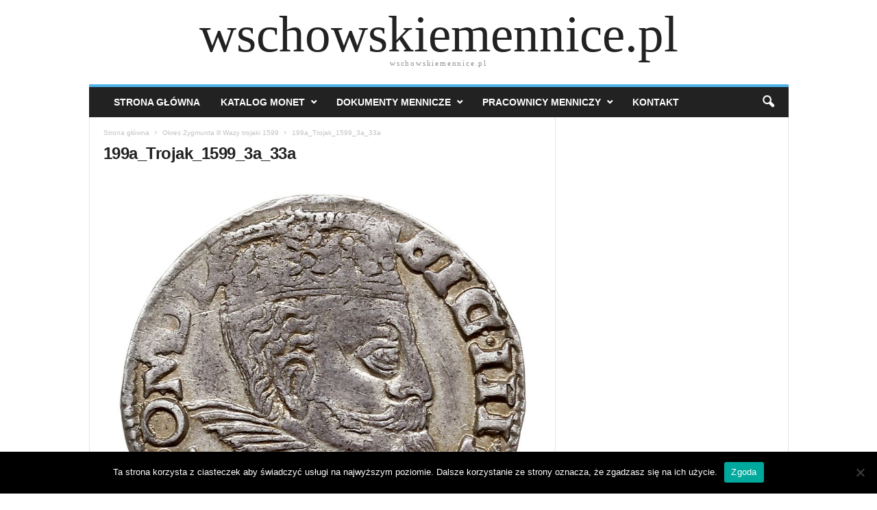

--- FILE ---
content_type: text/html; charset=UTF-8
request_url: https://wschowskiemennice.pl/okres-zygmunta-lll-wazy-trojaki-1599/attachment/199a_trojak_1599_3a_33a/
body_size: 9360
content:
<!doctype html>
<html dir="ltr" lang="pl-PL" prefix="og: https://ogp.me/ns#">
<head>
    <meta charset="UTF-8" />
	<meta name="viewport" content="width=device-width, initial-scale=1" />
    <link rel="pingback" href="https://wschowskiemennice.pl/xmlrpc.php" />
	<title>199a_Trojak_1599_3a_33a | wschowskiemennice.pl</title>

		<!-- All in One SEO 4.9.3 - aioseo.com -->
	<meta name="robots" content="max-image-preview:large" />
	<meta name="author" content="admin"/>
	<link rel="canonical" href="https://wschowskiemennice.pl/okres-zygmunta-lll-wazy-trojaki-1599/attachment/199a_trojak_1599_3a_33a/" />
	<meta name="generator" content="All in One SEO (AIOSEO) 4.9.3" />
		<meta property="og:locale" content="pl_PL" />
		<meta property="og:site_name" content="wschowskiemennice.pl | wschowskiemennice.pl" />
		<meta property="og:type" content="article" />
		<meta property="og:title" content="199a_Trojak_1599_3a_33a | wschowskiemennice.pl" />
		<meta property="og:url" content="https://wschowskiemennice.pl/okres-zygmunta-lll-wazy-trojaki-1599/attachment/199a_trojak_1599_3a_33a/" />
		<meta property="article:published_time" content="2017-04-15T17:46:02+00:00" />
		<meta property="article:modified_time" content="2017-04-15T17:46:02+00:00" />
		<meta name="twitter:card" content="summary" />
		<meta name="twitter:title" content="199a_Trojak_1599_3a_33a | wschowskiemennice.pl" />
		<script type="application/ld+json" class="aioseo-schema">
			{"@context":"https:\/\/schema.org","@graph":[{"@type":"BreadcrumbList","@id":"https:\/\/wschowskiemennice.pl\/okres-zygmunta-lll-wazy-trojaki-1599\/attachment\/199a_trojak_1599_3a_33a\/#breadcrumblist","itemListElement":[{"@type":"ListItem","@id":"https:\/\/wschowskiemennice.pl#listItem","position":1,"name":"Home","item":"https:\/\/wschowskiemennice.pl","nextItem":{"@type":"ListItem","@id":"https:\/\/wschowskiemennice.pl\/okres-zygmunta-lll-wazy-trojaki-1599\/attachment\/199a_trojak_1599_3a_33a\/#listItem","name":"199a_Trojak_1599_3a_33a"}},{"@type":"ListItem","@id":"https:\/\/wschowskiemennice.pl\/okres-zygmunta-lll-wazy-trojaki-1599\/attachment\/199a_trojak_1599_3a_33a\/#listItem","position":2,"name":"199a_Trojak_1599_3a_33a","previousItem":{"@type":"ListItem","@id":"https:\/\/wschowskiemennice.pl#listItem","name":"Home"}}]},{"@type":"ItemPage","@id":"https:\/\/wschowskiemennice.pl\/okres-zygmunta-lll-wazy-trojaki-1599\/attachment\/199a_trojak_1599_3a_33a\/#itempage","url":"https:\/\/wschowskiemennice.pl\/okres-zygmunta-lll-wazy-trojaki-1599\/attachment\/199a_trojak_1599_3a_33a\/","name":"199a_Trojak_1599_3a_33a | wschowskiemennice.pl","inLanguage":"pl-PL","isPartOf":{"@id":"https:\/\/wschowskiemennice.pl\/#website"},"breadcrumb":{"@id":"https:\/\/wschowskiemennice.pl\/okres-zygmunta-lll-wazy-trojaki-1599\/attachment\/199a_trojak_1599_3a_33a\/#breadcrumblist"},"author":{"@id":"https:\/\/wschowskiemennice.pl\/author\/admin\/#author"},"creator":{"@id":"https:\/\/wschowskiemennice.pl\/author\/admin\/#author"},"datePublished":"2017-04-15T17:46:02+00:00","dateModified":"2017-04-15T17:46:02+00:00"},{"@type":"Organization","@id":"https:\/\/wschowskiemennice.pl\/#organization","name":"wschowskiemennice.pl","description":"wschowskiemennice.pl","url":"https:\/\/wschowskiemennice.pl\/"},{"@type":"Person","@id":"https:\/\/wschowskiemennice.pl\/author\/admin\/#author","url":"https:\/\/wschowskiemennice.pl\/author\/admin\/","name":"admin","image":{"@type":"ImageObject","@id":"https:\/\/wschowskiemennice.pl\/okres-zygmunta-lll-wazy-trojaki-1599\/attachment\/199a_trojak_1599_3a_33a\/#authorImage","url":"https:\/\/secure.gravatar.com\/avatar\/9019207732473446e7c88662e7b4b1cb36f262a6360175698ce59317de120849?s=96&d=mm&r=g","width":96,"height":96,"caption":"admin"}},{"@type":"WebSite","@id":"https:\/\/wschowskiemennice.pl\/#website","url":"https:\/\/wschowskiemennice.pl\/","name":"wschowskiemennice.pl","description":"wschowskiemennice.pl","inLanguage":"pl-PL","publisher":{"@id":"https:\/\/wschowskiemennice.pl\/#organization"}}]}
		</script>
		<!-- All in One SEO -->

<link rel="alternate" type="application/rss+xml" title="wschowskiemennice.pl &raquo; Kanał z wpisami" href="https://wschowskiemennice.pl/feed/" />
<link rel="alternate" title="oEmbed (JSON)" type="application/json+oembed" href="https://wschowskiemennice.pl/wp-json/oembed/1.0/embed?url=https%3A%2F%2Fwschowskiemennice.pl%2Fokres-zygmunta-lll-wazy-trojaki-1599%2Fattachment%2F199a_trojak_1599_3a_33a%2F" />
<link rel="alternate" title="oEmbed (XML)" type="text/xml+oembed" href="https://wschowskiemennice.pl/wp-json/oembed/1.0/embed?url=https%3A%2F%2Fwschowskiemennice.pl%2Fokres-zygmunta-lll-wazy-trojaki-1599%2Fattachment%2F199a_trojak_1599_3a_33a%2F&#038;format=xml" />
<style id='wp-img-auto-sizes-contain-inline-css' type='text/css'>
img:is([sizes=auto i],[sizes^="auto," i]){contain-intrinsic-size:3000px 1500px}
/*# sourceURL=wp-img-auto-sizes-contain-inline-css */
</style>
<style id='wp-emoji-styles-inline-css' type='text/css'>

	img.wp-smiley, img.emoji {
		display: inline !important;
		border: none !important;
		box-shadow: none !important;
		height: 1em !important;
		width: 1em !important;
		margin: 0 0.07em !important;
		vertical-align: -0.1em !important;
		background: none !important;
		padding: 0 !important;
	}
/*# sourceURL=wp-emoji-styles-inline-css */
</style>
<style id='classic-theme-styles-inline-css' type='text/css'>
/*! This file is auto-generated */
.wp-block-button__link{color:#fff;background-color:#32373c;border-radius:9999px;box-shadow:none;text-decoration:none;padding:calc(.667em + 2px) calc(1.333em + 2px);font-size:1.125em}.wp-block-file__button{background:#32373c;color:#fff;text-decoration:none}
/*# sourceURL=/wp-includes/css/classic-themes.min.css */
</style>
<link rel='stylesheet' id='contact-form-7-css' href='https://wschowskiemennice.pl/wp-content/plugins/contact-form-7/includes/css/styles.css?ver=6.1.4' type='text/css' media='all' />
<link rel='stylesheet' id='cookie-notice-front-css' href='https://wschowskiemennice.pl/wp-content/plugins/cookie-notice/css/front.min.css?ver=2.5.11' type='text/css' media='all' />
<link rel='stylesheet' id='td-theme-css' href='https://wschowskiemennice.pl/wp-content/themes/Newsmag/style.css?ver=5.4.3.4' type='text/css' media='all' />
<script type="text/javascript" id="cookie-notice-front-js-before">
/* <![CDATA[ */
var cnArgs = {"ajaxUrl":"https:\/\/wschowskiemennice.pl\/wp-admin\/admin-ajax.php","nonce":"8981703ee6","hideEffect":"slide","position":"bottom","onScroll":false,"onScrollOffset":100,"onClick":false,"cookieName":"cookie_notice_accepted","cookieTime":86400,"cookieTimeRejected":2592000,"globalCookie":false,"redirection":false,"cache":false,"revokeCookies":false,"revokeCookiesOpt":"automatic"};

//# sourceURL=cookie-notice-front-js-before
/* ]]> */
</script>
<script type="text/javascript" src="https://wschowskiemennice.pl/wp-content/plugins/cookie-notice/js/front.min.js?ver=2.5.11" id="cookie-notice-front-js"></script>
<script type="text/javascript" src="https://wschowskiemennice.pl/wp-content/plugins/wp-letsencrypt-ssl-pro/admin/js/jsredirect.js?ver=7.8.5.0" id="wpen-jsredirect-js"></script>
<script type="text/javascript" src="https://wschowskiemennice.pl/wp-includes/js/jquery/jquery.min.js?ver=3.7.1" id="jquery-core-js"></script>
<script type="text/javascript" src="https://wschowskiemennice.pl/wp-includes/js/jquery/jquery-migrate.min.js?ver=3.4.1" id="jquery-migrate-js"></script>
<link rel="https://api.w.org/" href="https://wschowskiemennice.pl/wp-json/" /><link rel="alternate" title="JSON" type="application/json" href="https://wschowskiemennice.pl/wp-json/wp/v2/media/1147" /><link rel="EditURI" type="application/rsd+xml" title="RSD" href="https://wschowskiemennice.pl/xmlrpc.php?rsd" />

<link rel='shortlink' href='https://wschowskiemennice.pl/?p=1147' />
<meta name="generator" content="Powered by WPBakery Page Builder - drag and drop page builder for WordPress."/>
<link rel="icon" href="https://wschowskiemennice.pl/wp-content/uploads/2017/02/cropped-logo-wm-1-32x32.png" sizes="32x32" />
<link rel="icon" href="https://wschowskiemennice.pl/wp-content/uploads/2017/02/cropped-logo-wm-1-192x192.png" sizes="192x192" />
<link rel="apple-touch-icon" href="https://wschowskiemennice.pl/wp-content/uploads/2017/02/cropped-logo-wm-1-180x180.png" />
<meta name="msapplication-TileImage" content="https://wschowskiemennice.pl/wp-content/uploads/2017/02/cropped-logo-wm-1-270x270.png" />
<noscript><style> .wpb_animate_when_almost_visible { opacity: 1; }</style></noscript><style id='global-styles-inline-css' type='text/css'>
:root{--wp--preset--aspect-ratio--square: 1;--wp--preset--aspect-ratio--4-3: 4/3;--wp--preset--aspect-ratio--3-4: 3/4;--wp--preset--aspect-ratio--3-2: 3/2;--wp--preset--aspect-ratio--2-3: 2/3;--wp--preset--aspect-ratio--16-9: 16/9;--wp--preset--aspect-ratio--9-16: 9/16;--wp--preset--color--black: #000000;--wp--preset--color--cyan-bluish-gray: #abb8c3;--wp--preset--color--white: #ffffff;--wp--preset--color--pale-pink: #f78da7;--wp--preset--color--vivid-red: #cf2e2e;--wp--preset--color--luminous-vivid-orange: #ff6900;--wp--preset--color--luminous-vivid-amber: #fcb900;--wp--preset--color--light-green-cyan: #7bdcb5;--wp--preset--color--vivid-green-cyan: #00d084;--wp--preset--color--pale-cyan-blue: #8ed1fc;--wp--preset--color--vivid-cyan-blue: #0693e3;--wp--preset--color--vivid-purple: #9b51e0;--wp--preset--gradient--vivid-cyan-blue-to-vivid-purple: linear-gradient(135deg,rgb(6,147,227) 0%,rgb(155,81,224) 100%);--wp--preset--gradient--light-green-cyan-to-vivid-green-cyan: linear-gradient(135deg,rgb(122,220,180) 0%,rgb(0,208,130) 100%);--wp--preset--gradient--luminous-vivid-amber-to-luminous-vivid-orange: linear-gradient(135deg,rgb(252,185,0) 0%,rgb(255,105,0) 100%);--wp--preset--gradient--luminous-vivid-orange-to-vivid-red: linear-gradient(135deg,rgb(255,105,0) 0%,rgb(207,46,46) 100%);--wp--preset--gradient--very-light-gray-to-cyan-bluish-gray: linear-gradient(135deg,rgb(238,238,238) 0%,rgb(169,184,195) 100%);--wp--preset--gradient--cool-to-warm-spectrum: linear-gradient(135deg,rgb(74,234,220) 0%,rgb(151,120,209) 20%,rgb(207,42,186) 40%,rgb(238,44,130) 60%,rgb(251,105,98) 80%,rgb(254,248,76) 100%);--wp--preset--gradient--blush-light-purple: linear-gradient(135deg,rgb(255,206,236) 0%,rgb(152,150,240) 100%);--wp--preset--gradient--blush-bordeaux: linear-gradient(135deg,rgb(254,205,165) 0%,rgb(254,45,45) 50%,rgb(107,0,62) 100%);--wp--preset--gradient--luminous-dusk: linear-gradient(135deg,rgb(255,203,112) 0%,rgb(199,81,192) 50%,rgb(65,88,208) 100%);--wp--preset--gradient--pale-ocean: linear-gradient(135deg,rgb(255,245,203) 0%,rgb(182,227,212) 50%,rgb(51,167,181) 100%);--wp--preset--gradient--electric-grass: linear-gradient(135deg,rgb(202,248,128) 0%,rgb(113,206,126) 100%);--wp--preset--gradient--midnight: linear-gradient(135deg,rgb(2,3,129) 0%,rgb(40,116,252) 100%);--wp--preset--font-size--small: 13px;--wp--preset--font-size--medium: 20px;--wp--preset--font-size--large: 36px;--wp--preset--font-size--x-large: 42px;--wp--preset--spacing--20: 0.44rem;--wp--preset--spacing--30: 0.67rem;--wp--preset--spacing--40: 1rem;--wp--preset--spacing--50: 1.5rem;--wp--preset--spacing--60: 2.25rem;--wp--preset--spacing--70: 3.38rem;--wp--preset--spacing--80: 5.06rem;--wp--preset--shadow--natural: 6px 6px 9px rgba(0, 0, 0, 0.2);--wp--preset--shadow--deep: 12px 12px 50px rgba(0, 0, 0, 0.4);--wp--preset--shadow--sharp: 6px 6px 0px rgba(0, 0, 0, 0.2);--wp--preset--shadow--outlined: 6px 6px 0px -3px rgb(255, 255, 255), 6px 6px rgb(0, 0, 0);--wp--preset--shadow--crisp: 6px 6px 0px rgb(0, 0, 0);}:where(.is-layout-flex){gap: 0.5em;}:where(.is-layout-grid){gap: 0.5em;}body .is-layout-flex{display: flex;}.is-layout-flex{flex-wrap: wrap;align-items: center;}.is-layout-flex > :is(*, div){margin: 0;}body .is-layout-grid{display: grid;}.is-layout-grid > :is(*, div){margin: 0;}:where(.wp-block-columns.is-layout-flex){gap: 2em;}:where(.wp-block-columns.is-layout-grid){gap: 2em;}:where(.wp-block-post-template.is-layout-flex){gap: 1.25em;}:where(.wp-block-post-template.is-layout-grid){gap: 1.25em;}.has-black-color{color: var(--wp--preset--color--black) !important;}.has-cyan-bluish-gray-color{color: var(--wp--preset--color--cyan-bluish-gray) !important;}.has-white-color{color: var(--wp--preset--color--white) !important;}.has-pale-pink-color{color: var(--wp--preset--color--pale-pink) !important;}.has-vivid-red-color{color: var(--wp--preset--color--vivid-red) !important;}.has-luminous-vivid-orange-color{color: var(--wp--preset--color--luminous-vivid-orange) !important;}.has-luminous-vivid-amber-color{color: var(--wp--preset--color--luminous-vivid-amber) !important;}.has-light-green-cyan-color{color: var(--wp--preset--color--light-green-cyan) !important;}.has-vivid-green-cyan-color{color: var(--wp--preset--color--vivid-green-cyan) !important;}.has-pale-cyan-blue-color{color: var(--wp--preset--color--pale-cyan-blue) !important;}.has-vivid-cyan-blue-color{color: var(--wp--preset--color--vivid-cyan-blue) !important;}.has-vivid-purple-color{color: var(--wp--preset--color--vivid-purple) !important;}.has-black-background-color{background-color: var(--wp--preset--color--black) !important;}.has-cyan-bluish-gray-background-color{background-color: var(--wp--preset--color--cyan-bluish-gray) !important;}.has-white-background-color{background-color: var(--wp--preset--color--white) !important;}.has-pale-pink-background-color{background-color: var(--wp--preset--color--pale-pink) !important;}.has-vivid-red-background-color{background-color: var(--wp--preset--color--vivid-red) !important;}.has-luminous-vivid-orange-background-color{background-color: var(--wp--preset--color--luminous-vivid-orange) !important;}.has-luminous-vivid-amber-background-color{background-color: var(--wp--preset--color--luminous-vivid-amber) !important;}.has-light-green-cyan-background-color{background-color: var(--wp--preset--color--light-green-cyan) !important;}.has-vivid-green-cyan-background-color{background-color: var(--wp--preset--color--vivid-green-cyan) !important;}.has-pale-cyan-blue-background-color{background-color: var(--wp--preset--color--pale-cyan-blue) !important;}.has-vivid-cyan-blue-background-color{background-color: var(--wp--preset--color--vivid-cyan-blue) !important;}.has-vivid-purple-background-color{background-color: var(--wp--preset--color--vivid-purple) !important;}.has-black-border-color{border-color: var(--wp--preset--color--black) !important;}.has-cyan-bluish-gray-border-color{border-color: var(--wp--preset--color--cyan-bluish-gray) !important;}.has-white-border-color{border-color: var(--wp--preset--color--white) !important;}.has-pale-pink-border-color{border-color: var(--wp--preset--color--pale-pink) !important;}.has-vivid-red-border-color{border-color: var(--wp--preset--color--vivid-red) !important;}.has-luminous-vivid-orange-border-color{border-color: var(--wp--preset--color--luminous-vivid-orange) !important;}.has-luminous-vivid-amber-border-color{border-color: var(--wp--preset--color--luminous-vivid-amber) !important;}.has-light-green-cyan-border-color{border-color: var(--wp--preset--color--light-green-cyan) !important;}.has-vivid-green-cyan-border-color{border-color: var(--wp--preset--color--vivid-green-cyan) !important;}.has-pale-cyan-blue-border-color{border-color: var(--wp--preset--color--pale-cyan-blue) !important;}.has-vivid-cyan-blue-border-color{border-color: var(--wp--preset--color--vivid-cyan-blue) !important;}.has-vivid-purple-border-color{border-color: var(--wp--preset--color--vivid-purple) !important;}.has-vivid-cyan-blue-to-vivid-purple-gradient-background{background: var(--wp--preset--gradient--vivid-cyan-blue-to-vivid-purple) !important;}.has-light-green-cyan-to-vivid-green-cyan-gradient-background{background: var(--wp--preset--gradient--light-green-cyan-to-vivid-green-cyan) !important;}.has-luminous-vivid-amber-to-luminous-vivid-orange-gradient-background{background: var(--wp--preset--gradient--luminous-vivid-amber-to-luminous-vivid-orange) !important;}.has-luminous-vivid-orange-to-vivid-red-gradient-background{background: var(--wp--preset--gradient--luminous-vivid-orange-to-vivid-red) !important;}.has-very-light-gray-to-cyan-bluish-gray-gradient-background{background: var(--wp--preset--gradient--very-light-gray-to-cyan-bluish-gray) !important;}.has-cool-to-warm-spectrum-gradient-background{background: var(--wp--preset--gradient--cool-to-warm-spectrum) !important;}.has-blush-light-purple-gradient-background{background: var(--wp--preset--gradient--blush-light-purple) !important;}.has-blush-bordeaux-gradient-background{background: var(--wp--preset--gradient--blush-bordeaux) !important;}.has-luminous-dusk-gradient-background{background: var(--wp--preset--gradient--luminous-dusk) !important;}.has-pale-ocean-gradient-background{background: var(--wp--preset--gradient--pale-ocean) !important;}.has-electric-grass-gradient-background{background: var(--wp--preset--gradient--electric-grass) !important;}.has-midnight-gradient-background{background: var(--wp--preset--gradient--midnight) !important;}.has-small-font-size{font-size: var(--wp--preset--font-size--small) !important;}.has-medium-font-size{font-size: var(--wp--preset--font-size--medium) !important;}.has-large-font-size{font-size: var(--wp--preset--font-size--large) !important;}.has-x-large-font-size{font-size: var(--wp--preset--font-size--x-large) !important;}
/*# sourceURL=global-styles-inline-css */
</style>
</head>

<body class="attachment wp-singular attachment-template-default single single-attachment postid-1147 attachmentid-1147 attachment-jpeg wp-theme-Newsmag tagdiv-small-theme cookies-not-set wpb-js-composer js-comp-ver-6.10.0 vc_responsive">

<!-- Mobile Search -->
<div class="td-search-background"></div>
<div class="td-search-wrap-mob">
    <div class="td-drop-down-search" aria-labelledby="td-header-search-button">
        <form method="get" class="td-search-form" action="https://wschowskiemennice.pl/">
            <div class="td-search-close">
                <a href="#"><i class="td-icon-close-mobile"></i></a>
            </div>
            <div role="search" class="td-search-input">
                <span>Wyszukiwanie</span>
                <label for="td-header-search-mob">
                    <input id="td-header-search-mob" type="text" value="" name="s" autocomplete="off" />
                </label>
            </div>
        </form>
        <div id="td-aj-search-mob"></div>
    </div>
</div>

<!-- Mobile Menu -->
<div class="td-menu-background"></div>
<div id="td-mobile-nav">
    <div class="td-mobile-container">
        <div class="td-menu-socials-wrap">
            <div class="td-mobile-close">
                <a href="#"><i class="td-icon-close-mobile"></i></a>
            </div>
        </div>
        <div class="td-mobile-content">
            <div class="menu-menu-1-container"><ul id="menu-menu-1" class="td-mobile-main-menu"><li id="menu-item-34" class="menu-item menu-item-type-post_type menu-item-object-page menu-item-home menu-item-34"><a href="https://wschowskiemennice.pl/">Strona Główna<i class="td-icon-menu-right td-element-after"></i></a></li>
<li id="menu-item-452" class="menu-item menu-item-type-custom menu-item-object-custom menu-item-has-children menu-item-452"><a href="#">Katalog monet<i class="td-icon-menu-right td-element-after"></i></a>
<ul class="sub-menu">
	<li id="menu-item-108" class="menu-item menu-item-type-post_type menu-item-object-page menu-item-108"><a href="https://wschowskiemennice.pl/okres-przedjagiellonski-do-1404-roku/">[ l ] Okres przedjagielloński – do 1404 roku<i class="td-icon-menu-right td-element-after"></i></a></li>
	<li id="menu-item-617" class="menu-item menu-item-type-custom menu-item-object-custom menu-item-has-children menu-item-617"><a href="#">[ ll ] Okres jagielloński od 1404 do 1561 roku<i class="td-icon-menu-right td-element-after"></i></a>
	<ul class="sub-menu">
		<li id="menu-item-364" class="menu-item menu-item-type-post_type menu-item-object-page menu-item-364"><a href="https://wschowskiemennice.pl/wladyslaw-ii-jagiello/">[ A ] Władysław II Jagiełło<i class="td-icon-menu-right td-element-after"></i></a></li>
		<li id="menu-item-373" class="menu-item menu-item-type-post_type menu-item-object-page menu-item-373"><a href="https://wschowskiemennice.pl/wladyslaw-iii-warnenczyk/">[ B ] Władysław III Warneńczyk<i class="td-icon-menu-right td-element-after"></i></a></li>
		<li id="menu-item-372" class="menu-item menu-item-type-post_type menu-item-object-page menu-item-372"><a href="https://wschowskiemennice.pl/kazimierz-iv-jagiellonczyk/">[ C ] Kazimierz IV Jagiellonczyk<i class="td-icon-menu-right td-element-after"></i></a></li>
		<li id="menu-item-371" class="menu-item menu-item-type-post_type menu-item-object-page menu-item-371"><a href="https://wschowskiemennice.pl/jan-i-olbracht/">[ D ] Jan I Olbracht<i class="td-icon-menu-right td-element-after"></i></a></li>
		<li id="menu-item-382" class="menu-item menu-item-type-post_type menu-item-object-page menu-item-382"><a href="https://wschowskiemennice.pl/aleksander-jagiellonczyk/">[ E ] Aleksander Jagiellonczyk<i class="td-icon-menu-right td-element-after"></i></a></li>
		<li id="menu-item-381" class="menu-item menu-item-type-post_type menu-item-object-page menu-item-381"><a href="https://wschowskiemennice.pl/zygmunt-i-stary/">[ F ] Zygmunt I Stary<i class="td-icon-menu-right td-element-after"></i></a></li>
		<li id="menu-item-380" class="menu-item menu-item-type-post_type menu-item-object-page menu-item-380"><a href="https://wschowskiemennice.pl/zygmunt-ii-august/">[ G ] Zygmunt II August<i class="td-icon-menu-right td-element-after"></i></a></li>
	</ul>
</li>
	<li id="menu-item-618" class="menu-item menu-item-type-custom menu-item-object-custom menu-item-has-children menu-item-618"><a href="#">[ lll ] Okres Zygmunta III Wazy – od 1588 do 1619 roku<i class="td-icon-menu-right td-element-after"></i></a>
	<ul class="sub-menu">
		<li id="menu-item-532" class="menu-item menu-item-type-custom menu-item-object-custom menu-item-532"><a href="https://wschowskiemennice.pl/okres-zygmunta-lll-wazy-denary/">[ A ] Denary<i class="td-icon-menu-right td-element-after"></i></a></li>
		<li id="menu-item-533" class="menu-item menu-item-type-custom menu-item-object-custom menu-item-533"><a href="https://wschowskiemennice.pl/okres-zygmunta-lll-wazy-szelagi/">[ B ] Szelągi<i class="td-icon-menu-right td-element-after"></i></a></li>
		<li id="menu-item-536" class="menu-item menu-item-type-custom menu-item-object-custom menu-item-536"><a href="https://wschowskiemennice.pl/okres-zygmunta-lll-wazy-grosze/">[ C ] Grosze<i class="td-icon-menu-right td-element-after"></i></a></li>
		<li id="menu-item-537" class="menu-item menu-item-type-custom menu-item-object-custom menu-item-has-children menu-item-537"><a href="#">[ D ] Trojaki<i class="td-icon-menu-right td-element-after"></i></a>
		<ul class="sub-menu">
			<li id="menu-item-538" class="menu-item menu-item-type-custom menu-item-object-custom menu-item-538"><a href="https://wschowskiemennice.pl/okres-zygmunta-lll-wazy-trojaki-1588-1593">[ a ] 1588-1593<i class="td-icon-menu-right td-element-after"></i></a></li>
			<li id="menu-item-539" class="menu-item menu-item-type-custom menu-item-object-custom menu-item-539"><a href="https://wschowskiemennice.pl/okres-zygmunta-lll-wazy-trojaki-1594">[ b ] 1594<i class="td-icon-menu-right td-element-after"></i></a></li>
			<li id="menu-item-540" class="menu-item menu-item-type-custom menu-item-object-custom menu-item-540"><a href="https://wschowskiemennice.pl/okres-zygmunta-lll-wazy-trojaki-1595">[ c ] 1595<i class="td-icon-menu-right td-element-after"></i></a></li>
			<li id="menu-item-541" class="menu-item menu-item-type-custom menu-item-object-custom menu-item-541"><a href="https://wschowskiemennice.pl/okres-zygmunta-lll-wazy-trojaki-1596">[ d ] 1596<i class="td-icon-menu-right td-element-after"></i></a></li>
			<li id="menu-item-542" class="menu-item menu-item-type-custom menu-item-object-custom menu-item-542"><a href="https://wschowskiemennice.pl/okres-zygmunta-lll-wazy-trojaki-1597">[ e ] 1597<i class="td-icon-menu-right td-element-after"></i></a></li>
			<li id="menu-item-543" class="menu-item menu-item-type-custom menu-item-object-custom menu-item-543"><a href="https://wschowskiemennice.pl/okres-zygmunta-lll-wazy-trojaki-1598">[ f ] 1598<i class="td-icon-menu-right td-element-after"></i></a></li>
			<li id="menu-item-544" class="menu-item menu-item-type-custom menu-item-object-custom menu-item-544"><a href="https://wschowskiemennice.pl/okres-zygmunta-lll-wazy-trojaki-1599">[ g ] 1599<i class="td-icon-menu-right td-element-after"></i></a></li>
			<li id="menu-item-545" class="menu-item menu-item-type-custom menu-item-object-custom menu-item-545"><a href="https://wschowskiemennice.pl/okres-zygmunta-lll-wazy-trojaki-1600">[ h ] 1600<i class="td-icon-menu-right td-element-after"></i></a></li>
			<li id="menu-item-546" class="menu-item menu-item-type-custom menu-item-object-custom menu-item-546"><a href="https://wschowskiemennice.pl/okres-zygmunta-lll-wazy-trojaki-1601">[ i ] 1601<i class="td-icon-menu-right td-element-after"></i></a></li>
			<li id="menu-item-654" class="menu-item menu-item-type-custom menu-item-object-custom menu-item-654"><a href="https://wschowskiemennice.pl/okres-zygmunta-lll-wazy-trojaki-bez-daty">[ j ] bez daty<i class="td-icon-menu-right td-element-after"></i></a></li>
		</ul>
</li>
		<li id="menu-item-535" class="menu-item menu-item-type-custom menu-item-object-custom menu-item-535"><a href="https://wschowskiemennice.pl/okres-zygmunta-lll-wazy-szostaki/">[ E ] Szóstaki<i class="td-icon-menu-right td-element-after"></i></a></li>
		<li id="menu-item-534" class="menu-item menu-item-type-custom menu-item-object-custom menu-item-534"><a href="https://wschowskiemennice.pl/okres-zygmunta-lll-wazy-dukaty/">[ F ] Dukaty<i class="td-icon-menu-right td-element-after"></i></a></li>
	</ul>
</li>
	<li id="menu-item-619" class="menu-item menu-item-type-custom menu-item-object-custom menu-item-has-children menu-item-619"><a href="#">[ lV ] Okres Jana Kazimierza – od 1650 do 1663 roku<i class="td-icon-menu-right td-element-after"></i></a>
	<ul class="sub-menu">
		<li id="menu-item-547" class="menu-item menu-item-type-custom menu-item-object-custom menu-item-547"><a href="https://wschowskiemennice.pl/okres-jana-kazimierza-szelagi/">[ A ] Szelągi<i class="td-icon-menu-right td-element-after"></i></a></li>
		<li id="menu-item-548" class="menu-item menu-item-type-custom menu-item-object-custom menu-item-548"><a href="https://wschowskiemennice.pl/okres-jana-kazimierza-grosze/">[ B ] Grosze<i class="td-icon-menu-right td-element-after"></i></a></li>
		<li id="menu-item-549" class="menu-item menu-item-type-custom menu-item-object-custom menu-item-549"><a href="https://wschowskiemennice.pl/okres-jana-kazimierza-dwugrosze/">[ C ] Dwugrosze<i class="td-icon-menu-right td-element-after"></i></a></li>
		<li id="menu-item-550" class="menu-item menu-item-type-custom menu-item-object-custom menu-item-550"><a href="https://wschowskiemennice.pl/okres-jana-kazimierza-trojaki/">[ D ] Trojaki<i class="td-icon-menu-right td-element-after"></i></a></li>
		<li id="menu-item-551" class="menu-item menu-item-type-custom menu-item-object-custom menu-item-551"><a href="https://wschowskiemennice.pl/okres-jana-kazimierza-szostaki/">[ E ] Szóstaki<i class="td-icon-menu-right td-element-after"></i></a></li>
		<li id="menu-item-552" class="menu-item menu-item-type-custom menu-item-object-custom menu-item-has-children menu-item-552"><a href="#">[ F ] Orty<i class="td-icon-menu-right td-element-after"></i></a>
		<ul class="sub-menu">
			<li id="menu-item-555" class="menu-item menu-item-type-custom menu-item-object-custom menu-item-555"><a href="https://wschowskiemennice.pl/okres-jana-kazimierza-orty-1650/">[ a ] 1650<i class="td-icon-menu-right td-element-after"></i></a></li>
			<li id="menu-item-556" class="menu-item menu-item-type-custom menu-item-object-custom menu-item-556"><a href="https://wschowskiemennice.pl/okres-jana-kazimierza-orty-1651/">[ b ] 1651<i class="td-icon-menu-right td-element-after"></i></a></li>
			<li id="menu-item-557" class="menu-item menu-item-type-custom menu-item-object-custom menu-item-557"><a href="https://wschowskiemennice.pl/okres-jana-kazimierza-orty-1652/">[ c ] 1652<i class="td-icon-menu-right td-element-after"></i></a></li>
			<li id="menu-item-558" class="menu-item menu-item-type-custom menu-item-object-custom menu-item-558"><a href="https://wschowskiemennice.pl/okres-jana-kazimierza-orty-1653/">[ d ] 1653<i class="td-icon-menu-right td-element-after"></i></a></li>
			<li id="menu-item-559" class="menu-item menu-item-type-custom menu-item-object-custom menu-item-559"><a href="https://wschowskiemennice.pl/okres-jana-kazimierza-orty-1654/">[ e ] 1654<i class="td-icon-menu-right td-element-after"></i></a></li>
			<li id="menu-item-560" class="menu-item menu-item-type-custom menu-item-object-custom menu-item-560"><a href="https://wschowskiemennice.pl/okres-jana-kazimierza-orty-1655/">[ f ] 1655<i class="td-icon-menu-right td-element-after"></i></a></li>
		</ul>
</li>
		<li id="menu-item-553" class="menu-item menu-item-type-custom menu-item-object-custom menu-item-553"><a href="https://wschowskiemennice.pl/okres-jana-kazimierza-talary/">[ G ] Talary<i class="td-icon-menu-right td-element-after"></i></a></li>
		<li id="menu-item-554" class="menu-item menu-item-type-custom menu-item-object-custom menu-item-554"><a href="https://wschowskiemennice.pl/okres-jana-kazimierza-dukaty/">[ H ] Dukaty<i class="td-icon-menu-right td-element-after"></i></a></li>
	</ul>
</li>
</ul>
</li>
<li id="menu-item-453" class="menu-item menu-item-type-custom menu-item-object-custom menu-item-has-children menu-item-453"><a href="#">Dokumenty mennicze<i class="td-icon-menu-right td-element-after"></i></a>
<ul class="sub-menu">
	<li id="menu-item-169" class="menu-item menu-item-type-post_type menu-item-object-page menu-item-169"><a href="https://wschowskiemennice.pl/dokumentu-okres-przedjagiellonski-do-1404-roku/">Okres przedjagielloński do 1404 roku<i class="td-icon-menu-right td-element-after"></i></a></li>
	<li id="menu-item-168" class="menu-item menu-item-type-post_type menu-item-object-page menu-item-168"><a href="https://wschowskiemennice.pl/wladyslaw-ii-jagiello-2/">Okres jagielloński od 1404 do 1561 roku<i class="td-icon-menu-right td-element-after"></i></a></li>
	<li id="menu-item-167" class="menu-item menu-item-type-post_type menu-item-object-page menu-item-167"><a href="https://wschowskiemennice.pl/dokumentu-okres-zygmunta-iii-wazy-od-1588-do-1619-roku/">Okres Zygmunta III Wazy od 1588 do 1619 roku<i class="td-icon-menu-right td-element-after"></i></a></li>
	<li id="menu-item-166" class="menu-item menu-item-type-post_type menu-item-object-page menu-item-166"><a href="https://wschowskiemennice.pl/dokumentu-okres-jana-kazimierza-od-1650-do-1653-roku/">Okres Jana Kazimierza od 1650 do 1663 roku<i class="td-icon-menu-right td-element-after"></i></a></li>
</ul>
</li>
<li id="menu-item-454" class="menu-item menu-item-type-custom menu-item-object-custom menu-item-has-children menu-item-454"><a href="#">Pracownicy menniczy<i class="td-icon-menu-right td-element-after"></i></a>
<ul class="sub-menu">
	<li id="menu-item-589" class="menu-item menu-item-type-custom menu-item-object-custom menu-item-589"><a href="#">Okres przedjagielloński do 1404 roku<i class="td-icon-menu-right td-element-after"></i></a></li>
	<li id="menu-item-590" class="menu-item menu-item-type-custom menu-item-object-custom menu-item-has-children menu-item-590"><a href="#">Okres jagielloński od 1404 do 1561 roku<i class="td-icon-menu-right td-element-after"></i></a>
	<ul class="sub-menu">
		<li id="menu-item-562" class="menu-item menu-item-type-custom menu-item-object-custom menu-item-562"><a href="https://wschowskiemennice.pl/pracownicy-menniczy-gaudenap-leopold/">Gaudenap Leopold<i class="td-icon-menu-right td-element-after"></i></a></li>
		<li id="menu-item-563" class="menu-item menu-item-type-custom menu-item-object-custom menu-item-563"><a href="https://wschowskiemennice.pl/pracownicy-menniczy-vonde-kaspar/">Vonde Kaspar<i class="td-icon-menu-right td-element-after"></i></a></li>
	</ul>
</li>
	<li id="menu-item-591" class="menu-item menu-item-type-custom menu-item-object-custom menu-item-has-children menu-item-591"><a href="#">Okres Zygmunta III Wazy – od 1588 do 1619 roku<i class="td-icon-menu-right td-element-after"></i></a>
	<ul class="sub-menu">
		<li id="menu-item-564" class="menu-item menu-item-type-custom menu-item-object-custom menu-item-564"><a href="https://wschowskiemennice.pl/pracownicy-menniczy-busch-dietrich/">Busch Dietrich<i class="td-icon-menu-right td-element-after"></i></a></li>
		<li id="menu-item-565" class="menu-item menu-item-type-custom menu-item-object-custom menu-item-565"><a href="https://wschowskiemennice.pl/pracownicy-menniczy-jahns-valtin/">Jahns Valtin<i class="td-icon-menu-right td-element-after"></i></a></li>
		<li id="menu-item-566" class="menu-item menu-item-type-custom menu-item-object-custom menu-item-566"><a href="https://wschowskiemennice.pl/pracownicy-menni…lafferth-andreas/">Lafferth Andreas<i class="td-icon-menu-right td-element-after"></i></a></li>
		<li id="menu-item-567" class="menu-item menu-item-type-custom menu-item-object-custom menu-item-567"><a href="https://wschowskiemennice.pl/pracownicy-menni…ndtschloss-david/">Grundtschloss David<i class="td-icon-menu-right td-element-after"></i></a></li>
		<li id="menu-item-568" class="menu-item menu-item-type-custom menu-item-object-custom menu-item-568"><a href="https://wschowskiemennice.pl/pracownicy-menni…afferth-heinrich/">Lafferth Heinrich<i class="td-icon-menu-right td-element-after"></i></a></li>
		<li id="menu-item-569" class="menu-item menu-item-type-custom menu-item-object-custom menu-item-569"><a href="https://wschowskiemennice.pl/pracownicy-menniczy-scholtz-georg/">Scholtz Georg<i class="td-icon-menu-right td-element-after"></i></a></li>
	</ul>
</li>
	<li id="menu-item-592" class="menu-item menu-item-type-custom menu-item-object-custom menu-item-has-children menu-item-592"><a href="#">Okres Jana Kazimierza od 1650 do 1663 roku<i class="td-icon-menu-right td-element-after"></i></a>
	<ul class="sub-menu">
		<li id="menu-item-570" class="menu-item menu-item-type-custom menu-item-object-custom menu-item-570"><a href="https://wschowskiemennice.pl/pracownicy-menniczy-tymf-andrzej/%20">Tymf Andrzej<i class="td-icon-menu-right td-element-after"></i></a></li>
		<li id="menu-item-571" class="menu-item menu-item-type-custom menu-item-object-custom menu-item-571"><a href="https://wschowskiemennice.pl/pracownicy-menniczy-tymf-tomasz/">Tymf Tomasz<i class="td-icon-menu-right td-element-after"></i></a></li>
	</ul>
</li>
</ul>
</li>
<li id="menu-item-708" class="menu-item menu-item-type-post_type menu-item-object-page menu-item-708"><a href="https://wschowskiemennice.pl/kontakt/">Kontakt<i class="td-icon-menu-right td-element-after"></i></a></li>
</ul></div>        </div>
    </div>
</div>

<div id="td-outer-wrap">
    <div class="td-outer-container">
        <div class="td-header-wrap td-header-container td-header-style-0">
            <div class="td-header-row td-header-header">
                <div class="td-header-sp-logo">
                                        <div class="td-logo-text-container">
                                                <a class="td-logo-wrap" href="https://wschowskiemennice.pl/">
                            <span class="td-logo-text">wschowskiemennice.pl</span>
                        </a>
                                                <span class="td-tagline-text">wschowskiemennice.pl</span>
                    </div>
                </div>
            </div>
            <div class="td-header-menu-wrap">
                <div class="td-header-row td-header-border td-header-main-menu">
                    <div id="td-header-menu" class="tagdiv-theme-menu" role="navigation">
                        <div id="td-top-mobile-toggle"><span ><i class="td-icon-font td-icon-mobile"></i></span></div>
                        <div class="menu-menu-1-container"><ul id="menu-menu-2" class="sf-menu"><li class="menu-item menu-item-type-post_type menu-item-object-page menu-item-home menu-item-34"><a href="https://wschowskiemennice.pl/">Strona Główna</a></li>
<li class="menu-item menu-item-type-custom menu-item-object-custom menu-item-has-children menu-item-452"><a href="#">Katalog monet</a>
<ul class="sub-menu">
	<li class="menu-item menu-item-type-post_type menu-item-object-page menu-item-108"><a href="https://wschowskiemennice.pl/okres-przedjagiellonski-do-1404-roku/">[ l ] Okres przedjagielloński – do 1404 roku</a></li>
	<li class="menu-item menu-item-type-custom menu-item-object-custom menu-item-has-children menu-item-617"><a href="#">[ ll ] Okres jagielloński od 1404 do 1561 roku</a>
	<ul class="sub-menu">
		<li class="menu-item menu-item-type-post_type menu-item-object-page menu-item-364"><a href="https://wschowskiemennice.pl/wladyslaw-ii-jagiello/">[ A ] Władysław II Jagiełło</a></li>
		<li class="menu-item menu-item-type-post_type menu-item-object-page menu-item-373"><a href="https://wschowskiemennice.pl/wladyslaw-iii-warnenczyk/">[ B ] Władysław III Warneńczyk</a></li>
		<li class="menu-item menu-item-type-post_type menu-item-object-page menu-item-372"><a href="https://wschowskiemennice.pl/kazimierz-iv-jagiellonczyk/">[ C ] Kazimierz IV Jagiellonczyk</a></li>
		<li class="menu-item menu-item-type-post_type menu-item-object-page menu-item-371"><a href="https://wschowskiemennice.pl/jan-i-olbracht/">[ D ] Jan I Olbracht</a></li>
		<li class="menu-item menu-item-type-post_type menu-item-object-page menu-item-382"><a href="https://wschowskiemennice.pl/aleksander-jagiellonczyk/">[ E ] Aleksander Jagiellonczyk</a></li>
		<li class="menu-item menu-item-type-post_type menu-item-object-page menu-item-381"><a href="https://wschowskiemennice.pl/zygmunt-i-stary/">[ F ] Zygmunt I Stary</a></li>
		<li class="menu-item menu-item-type-post_type menu-item-object-page menu-item-380"><a href="https://wschowskiemennice.pl/zygmunt-ii-august/">[ G ] Zygmunt II August</a></li>
	</ul>
</li>
	<li class="menu-item menu-item-type-custom menu-item-object-custom menu-item-has-children menu-item-618"><a href="#">[ lll ] Okres Zygmunta III Wazy – od 1588 do 1619 roku</a>
	<ul class="sub-menu">
		<li class="menu-item menu-item-type-custom menu-item-object-custom menu-item-532"><a href="https://wschowskiemennice.pl/okres-zygmunta-lll-wazy-denary/">[ A ] Denary</a></li>
		<li class="menu-item menu-item-type-custom menu-item-object-custom menu-item-533"><a href="https://wschowskiemennice.pl/okres-zygmunta-lll-wazy-szelagi/">[ B ] Szelągi</a></li>
		<li class="menu-item menu-item-type-custom menu-item-object-custom menu-item-536"><a href="https://wschowskiemennice.pl/okres-zygmunta-lll-wazy-grosze/">[ C ] Grosze</a></li>
		<li class="menu-item menu-item-type-custom menu-item-object-custom menu-item-has-children menu-item-537"><a href="#">[ D ] Trojaki</a>
		<ul class="sub-menu">
			<li class="menu-item menu-item-type-custom menu-item-object-custom menu-item-538"><a href="https://wschowskiemennice.pl/okres-zygmunta-lll-wazy-trojaki-1588-1593">[ a ] 1588-1593</a></li>
			<li class="menu-item menu-item-type-custom menu-item-object-custom menu-item-539"><a href="https://wschowskiemennice.pl/okres-zygmunta-lll-wazy-trojaki-1594">[ b ] 1594</a></li>
			<li class="menu-item menu-item-type-custom menu-item-object-custom menu-item-540"><a href="https://wschowskiemennice.pl/okres-zygmunta-lll-wazy-trojaki-1595">[ c ] 1595</a></li>
			<li class="menu-item menu-item-type-custom menu-item-object-custom menu-item-541"><a href="https://wschowskiemennice.pl/okres-zygmunta-lll-wazy-trojaki-1596">[ d ] 1596</a></li>
			<li class="menu-item menu-item-type-custom menu-item-object-custom menu-item-542"><a href="https://wschowskiemennice.pl/okres-zygmunta-lll-wazy-trojaki-1597">[ e ] 1597</a></li>
			<li class="menu-item menu-item-type-custom menu-item-object-custom menu-item-543"><a href="https://wschowskiemennice.pl/okres-zygmunta-lll-wazy-trojaki-1598">[ f ] 1598</a></li>
			<li class="menu-item menu-item-type-custom menu-item-object-custom menu-item-544"><a href="https://wschowskiemennice.pl/okres-zygmunta-lll-wazy-trojaki-1599">[ g ] 1599</a></li>
			<li class="menu-item menu-item-type-custom menu-item-object-custom menu-item-545"><a href="https://wschowskiemennice.pl/okres-zygmunta-lll-wazy-trojaki-1600">[ h ] 1600</a></li>
			<li class="menu-item menu-item-type-custom menu-item-object-custom menu-item-546"><a href="https://wschowskiemennice.pl/okres-zygmunta-lll-wazy-trojaki-1601">[ i ] 1601</a></li>
			<li class="menu-item menu-item-type-custom menu-item-object-custom menu-item-654"><a href="https://wschowskiemennice.pl/okres-zygmunta-lll-wazy-trojaki-bez-daty">[ j ] bez daty</a></li>
		</ul>
</li>
		<li class="menu-item menu-item-type-custom menu-item-object-custom menu-item-535"><a href="https://wschowskiemennice.pl/okres-zygmunta-lll-wazy-szostaki/">[ E ] Szóstaki</a></li>
		<li class="menu-item menu-item-type-custom menu-item-object-custom menu-item-534"><a href="https://wschowskiemennice.pl/okres-zygmunta-lll-wazy-dukaty/">[ F ] Dukaty</a></li>
	</ul>
</li>
	<li class="menu-item menu-item-type-custom menu-item-object-custom menu-item-has-children menu-item-619"><a href="#">[ lV ] Okres Jana Kazimierza – od 1650 do 1663 roku</a>
	<ul class="sub-menu">
		<li class="menu-item menu-item-type-custom menu-item-object-custom menu-item-547"><a href="https://wschowskiemennice.pl/okres-jana-kazimierza-szelagi/">[ A ] Szelągi</a></li>
		<li class="menu-item menu-item-type-custom menu-item-object-custom menu-item-548"><a href="https://wschowskiemennice.pl/okres-jana-kazimierza-grosze/">[ B ] Grosze</a></li>
		<li class="menu-item menu-item-type-custom menu-item-object-custom menu-item-549"><a href="https://wschowskiemennice.pl/okres-jana-kazimierza-dwugrosze/">[ C ] Dwugrosze</a></li>
		<li class="menu-item menu-item-type-custom menu-item-object-custom menu-item-550"><a href="https://wschowskiemennice.pl/okres-jana-kazimierza-trojaki/">[ D ] Trojaki</a></li>
		<li class="menu-item menu-item-type-custom menu-item-object-custom menu-item-551"><a href="https://wschowskiemennice.pl/okres-jana-kazimierza-szostaki/">[ E ] Szóstaki</a></li>
		<li class="menu-item menu-item-type-custom menu-item-object-custom menu-item-has-children menu-item-552"><a href="#">[ F ] Orty</a>
		<ul class="sub-menu">
			<li class="menu-item menu-item-type-custom menu-item-object-custom menu-item-555"><a href="https://wschowskiemennice.pl/okres-jana-kazimierza-orty-1650/">[ a ] 1650</a></li>
			<li class="menu-item menu-item-type-custom menu-item-object-custom menu-item-556"><a href="https://wschowskiemennice.pl/okres-jana-kazimierza-orty-1651/">[ b ] 1651</a></li>
			<li class="menu-item menu-item-type-custom menu-item-object-custom menu-item-557"><a href="https://wschowskiemennice.pl/okres-jana-kazimierza-orty-1652/">[ c ] 1652</a></li>
			<li class="menu-item menu-item-type-custom menu-item-object-custom menu-item-558"><a href="https://wschowskiemennice.pl/okres-jana-kazimierza-orty-1653/">[ d ] 1653</a></li>
			<li class="menu-item menu-item-type-custom menu-item-object-custom menu-item-559"><a href="https://wschowskiemennice.pl/okres-jana-kazimierza-orty-1654/">[ e ] 1654</a></li>
			<li class="menu-item menu-item-type-custom menu-item-object-custom menu-item-560"><a href="https://wschowskiemennice.pl/okres-jana-kazimierza-orty-1655/">[ f ] 1655</a></li>
		</ul>
</li>
		<li class="menu-item menu-item-type-custom menu-item-object-custom menu-item-553"><a href="https://wschowskiemennice.pl/okres-jana-kazimierza-talary/">[ G ] Talary</a></li>
		<li class="menu-item menu-item-type-custom menu-item-object-custom menu-item-554"><a href="https://wschowskiemennice.pl/okres-jana-kazimierza-dukaty/">[ H ] Dukaty</a></li>
	</ul>
</li>
</ul>
</li>
<li class="menu-item menu-item-type-custom menu-item-object-custom menu-item-has-children menu-item-453"><a href="#">Dokumenty mennicze</a>
<ul class="sub-menu">
	<li class="menu-item menu-item-type-post_type menu-item-object-page menu-item-169"><a href="https://wschowskiemennice.pl/dokumentu-okres-przedjagiellonski-do-1404-roku/">Okres przedjagielloński do 1404 roku</a></li>
	<li class="menu-item menu-item-type-post_type menu-item-object-page menu-item-168"><a href="https://wschowskiemennice.pl/wladyslaw-ii-jagiello-2/">Okres jagielloński od 1404 do 1561 roku</a></li>
	<li class="menu-item menu-item-type-post_type menu-item-object-page menu-item-167"><a href="https://wschowskiemennice.pl/dokumentu-okres-zygmunta-iii-wazy-od-1588-do-1619-roku/">Okres Zygmunta III Wazy od 1588 do 1619 roku</a></li>
	<li class="menu-item menu-item-type-post_type menu-item-object-page menu-item-166"><a href="https://wschowskiemennice.pl/dokumentu-okres-jana-kazimierza-od-1650-do-1653-roku/">Okres Jana Kazimierza od 1650 do 1663 roku</a></li>
</ul>
</li>
<li class="menu-item menu-item-type-custom menu-item-object-custom menu-item-has-children menu-item-454"><a href="#">Pracownicy menniczy</a>
<ul class="sub-menu">
	<li class="menu-item menu-item-type-custom menu-item-object-custom menu-item-589"><a href="#">Okres przedjagielloński do 1404 roku</a></li>
	<li class="menu-item menu-item-type-custom menu-item-object-custom menu-item-has-children menu-item-590"><a href="#">Okres jagielloński od 1404 do 1561 roku</a>
	<ul class="sub-menu">
		<li class="menu-item menu-item-type-custom menu-item-object-custom menu-item-562"><a href="https://wschowskiemennice.pl/pracownicy-menniczy-gaudenap-leopold/">Gaudenap Leopold</a></li>
		<li class="menu-item menu-item-type-custom menu-item-object-custom menu-item-563"><a href="https://wschowskiemennice.pl/pracownicy-menniczy-vonde-kaspar/">Vonde Kaspar</a></li>
	</ul>
</li>
	<li class="menu-item menu-item-type-custom menu-item-object-custom menu-item-has-children menu-item-591"><a href="#">Okres Zygmunta III Wazy – od 1588 do 1619 roku</a>
	<ul class="sub-menu">
		<li class="menu-item menu-item-type-custom menu-item-object-custom menu-item-564"><a href="https://wschowskiemennice.pl/pracownicy-menniczy-busch-dietrich/">Busch Dietrich</a></li>
		<li class="menu-item menu-item-type-custom menu-item-object-custom menu-item-565"><a href="https://wschowskiemennice.pl/pracownicy-menniczy-jahns-valtin/">Jahns Valtin</a></li>
		<li class="menu-item menu-item-type-custom menu-item-object-custom menu-item-566"><a href="https://wschowskiemennice.pl/pracownicy-menni…lafferth-andreas/">Lafferth Andreas</a></li>
		<li class="menu-item menu-item-type-custom menu-item-object-custom menu-item-567"><a href="https://wschowskiemennice.pl/pracownicy-menni…ndtschloss-david/">Grundtschloss David</a></li>
		<li class="menu-item menu-item-type-custom menu-item-object-custom menu-item-568"><a href="https://wschowskiemennice.pl/pracownicy-menni…afferth-heinrich/">Lafferth Heinrich</a></li>
		<li class="menu-item menu-item-type-custom menu-item-object-custom menu-item-569"><a href="https://wschowskiemennice.pl/pracownicy-menniczy-scholtz-georg/">Scholtz Georg</a></li>
	</ul>
</li>
	<li class="menu-item menu-item-type-custom menu-item-object-custom menu-item-has-children menu-item-592"><a href="#">Okres Jana Kazimierza od 1650 do 1663 roku</a>
	<ul class="sub-menu">
		<li class="menu-item menu-item-type-custom menu-item-object-custom menu-item-570"><a href="https://wschowskiemennice.pl/pracownicy-menniczy-tymf-andrzej/%20">Tymf Andrzej</a></li>
		<li class="menu-item menu-item-type-custom menu-item-object-custom menu-item-571"><a href="https://wschowskiemennice.pl/pracownicy-menniczy-tymf-tomasz/">Tymf Tomasz</a></li>
	</ul>
</li>
</ul>
</li>
<li class="menu-item menu-item-type-post_type menu-item-object-page menu-item-708"><a href="https://wschowskiemennice.pl/kontakt/">Kontakt</a></li>
</ul></div>                    </div>
                    <div class="td-search-wrapper">
                        <div id="td-top-search">
                            <!-- Search -->
                            <div class="header-search-wrap">
                                <div class="dropdown header-search">
                                    <a id="td-header-search-button" href="#" role="button"><i class="td-icon-search"></i></a>
                                    <span id="td-header-search-button-mob"><i class="td-icon-search"></i></span>
                                </div>
                            </div>
                        </div>
                    </div>
                    <div class="header-search-wrap">
                        <div class="dropdown header-search">
                            <div class="td-drop-down-search" aria-labelledby="td-header-search-button">
                                <form role="search" method="get" class="td-search-form" action="https://wschowskiemennice.pl/">
                                    <label for="td-header-search">
                                        <input id="td-header-search" class="needsclick" type="text" value="" name="s" />
                                        <input id="td-header-search-top" class="wpb_button wpb_btn-inverse btn" type="submit" value="Wyszukiwanie" />
                                    </label>
                                </form>
                            </div>
                        </div>
                    </div>
                </div>
            </div>
        </div>
<div class="td-container">
    <div class="td-container-border">
        <div class="td-pb-row">
            <div class="td-pb-span8 td-main-content td-pb-padding">
                <div class="td-ss-main-content">
                    <div class="entry-crumbs"><span><a title="" class="entry-crumb" href="https://wschowskiemennice.pl/">Strona główna</a></span> <i class="td-icon-right td-bread-sep"></i> <span><a title="Okres Zygmunta lll Wazy trojaki 1599" class="entry-crumb" href="https://wschowskiemennice.pl/okres-zygmunta-lll-wazy-trojaki-1599/">Okres Zygmunta lll Wazy trojaki 1599</a></span> <i class="td-icon-right td-bread-sep td-bred-no-url-last"></i> <span class="td-bred-no-url-last">199a_Trojak_1599_3a_33a</span></div>                    <h1 class="entry-title td-page-title">
                        <span>199a_Trojak_1599_3a_33a</span>
                    </h1>

                                                    <a href="https://wschowskiemennice.pl/wp-content/uploads/2017/04/199a_Trojak_1599_3a_33a.jpg" title="199a_Trojak_1599_3a_33a" rel="attachment"><img class="td-attachment-page-image" src="https://wschowskiemennice.pl/wp-content/uploads/2017/04/199a_Trojak_1599_3a_33a.jpg" alt="" /></a>

                                <div class="td-attachment-page-content">
                                                                    </div>
                            
                    <div class="td-attachment-prev"><a href='https://wschowskiemennice.pl/okres-zygmunta-lll-wazy-trojaki-1599/attachment/198r_trojak_1599_2r_20r/'><img width="150" height="150" src="https://wschowskiemennice.pl/wp-content/uploads/2017/04/198r_Trojak_1599_2r_20r-150x150.jpg" class="attachment-thumbnail size-thumbnail" alt="198r_Trojak_1599_2r_20r" decoding="async" loading="lazy" srcset="https://wschowskiemennice.pl/wp-content/uploads/2017/04/198r_Trojak_1599_2r_20r-150x150.jpg 150w, https://wschowskiemennice.pl/wp-content/uploads/2017/04/198r_Trojak_1599_2r_20r-298x300.jpg 298w, https://wschowskiemennice.pl/wp-content/uploads/2017/04/198r_Trojak_1599_2r_20r-768x773.jpg 768w, https://wschowskiemennice.pl/wp-content/uploads/2017/04/198r_Trojak_1599_2r_20r-417x420.jpg 417w, https://wschowskiemennice.pl/wp-content/uploads/2017/04/198r_Trojak_1599_2r_20r-640x644.jpg 640w, https://wschowskiemennice.pl/wp-content/uploads/2017/04/198r_Trojak_1599_2r_20r-681x685.jpg 681w, https://wschowskiemennice.pl/wp-content/uploads/2017/04/198r_Trojak_1599_2r_20r.jpg 994w" sizes="auto, (max-width: 150px) 100vw, 150px" /></a></div>
                    <div class="td-attachment-next"><a href='https://wschowskiemennice.pl/okres-zygmunta-lll-wazy-trojaki-1599/attachment/199r_trojak_1599_3r_33r/'><img width="150" height="150" src="https://wschowskiemennice.pl/wp-content/uploads/2017/04/199r_Trojak_1599_3r_33r-150x150.jpg" class="attachment-thumbnail size-thumbnail" alt="199r_Trojak_1599_3r_33r" decoding="async" loading="lazy" srcset="https://wschowskiemennice.pl/wp-content/uploads/2017/04/199r_Trojak_1599_3r_33r-150x150.jpg 150w, https://wschowskiemennice.pl/wp-content/uploads/2017/04/199r_Trojak_1599_3r_33r-300x300.jpg 300w, https://wschowskiemennice.pl/wp-content/uploads/2017/04/199r_Trojak_1599_3r_33r-768x768.jpg 768w, https://wschowskiemennice.pl/wp-content/uploads/2017/04/199r_Trojak_1599_3r_33r-420x420.jpg 420w, https://wschowskiemennice.pl/wp-content/uploads/2017/04/199r_Trojak_1599_3r_33r-640x640.jpg 640w, https://wschowskiemennice.pl/wp-content/uploads/2017/04/199r_Trojak_1599_3r_33r-681x681.jpg 681w, https://wschowskiemennice.pl/wp-content/uploads/2017/04/199r_Trojak_1599_3r_33r.jpg 800w" sizes="auto, (max-width: 150px) 100vw, 150px" /></a></div>
                </div>
            </div>

            <div class="td-pb-span4 td-main-sidebar">
                <div class="td-ss-main-sidebar">
                                    </div>
            </div>
        </div>
    </div>
</div>

        <div class="td-sub-footer-container td-container td-container-border">
            <div class="td-pb-row">
                <div class="td-pb-span8 td-sub-footer-menu">
                    <div class="td-pb-padding-side">
                        <div class="menu-footer-and-header-top-container"><ul id="menu-footer-and-header-top" class="td-subfooter-menu"><li id="menu-item-472" class="menu-item menu-item-type-post_type menu-item-object-page menu-item-472"><a href="https://wschowskiemennice.pl/publikacje/">Publikacje</a></li>
<li id="menu-item-709" class="menu-item menu-item-type-post_type menu-item-object-page menu-item-709"><a href="https://wschowskiemennice.pl/bibliografia-linki/">Bibliografia</a></li>
</ul></div>                    </div>
                </div>

                <div class="td-pb-span4 td-sub-footer-copy">
                    <div class="td-pb-padding-side">
                        &copy; Newsmag WordPress Theme by TagDiv
                    </div>
                </div>
            </div>
        </div>

    </div><!--close td-outer-container-->
</div><!--close td-outer-wrap-->

<script type="speculationrules">
{"prefetch":[{"source":"document","where":{"and":[{"href_matches":"/*"},{"not":{"href_matches":["/wp-*.php","/wp-admin/*","/wp-content/uploads/*","/wp-content/*","/wp-content/plugins/*","/wp-content/themes/Newsmag/*","/*\\?(.+)"]}},{"not":{"selector_matches":"a[rel~=\"nofollow\"]"}},{"not":{"selector_matches":".no-prefetch, .no-prefetch a"}}]},"eagerness":"conservative"}]}
</script>
<script type="text/javascript" src="https://wschowskiemennice.pl/wp-includes/js/dist/hooks.min.js?ver=dd5603f07f9220ed27f1" id="wp-hooks-js"></script>
<script type="text/javascript" src="https://wschowskiemennice.pl/wp-includes/js/dist/i18n.min.js?ver=c26c3dc7bed366793375" id="wp-i18n-js"></script>
<script type="text/javascript" id="wp-i18n-js-after">
/* <![CDATA[ */
wp.i18n.setLocaleData( { 'text direction\u0004ltr': [ 'ltr' ] } );
//# sourceURL=wp-i18n-js-after
/* ]]> */
</script>
<script type="text/javascript" src="https://wschowskiemennice.pl/wp-content/plugins/contact-form-7/includes/swv/js/index.js?ver=6.1.4" id="swv-js"></script>
<script type="text/javascript" id="contact-form-7-js-translations">
/* <![CDATA[ */
( function( domain, translations ) {
	var localeData = translations.locale_data[ domain ] || translations.locale_data.messages;
	localeData[""].domain = domain;
	wp.i18n.setLocaleData( localeData, domain );
} )( "contact-form-7", {"translation-revision-date":"2025-10-29 10:26:34+0000","generator":"GlotPress\/4.0.3","domain":"messages","locale_data":{"messages":{"":{"domain":"messages","plural-forms":"nplurals=3; plural=(n == 1) ? 0 : ((n % 10 >= 2 && n % 10 <= 4 && (n % 100 < 12 || n % 100 > 14)) ? 1 : 2);","lang":"pl"},"This contact form is placed in the wrong place.":["Ten formularz kontaktowy zosta\u0142 umieszczony w niew\u0142a\u015bciwym miejscu."],"Error:":["B\u0142\u0105d:"]}},"comment":{"reference":"includes\/js\/index.js"}} );
//# sourceURL=contact-form-7-js-translations
/* ]]> */
</script>
<script type="text/javascript" id="contact-form-7-js-before">
/* <![CDATA[ */
var wpcf7 = {
    "api": {
        "root": "https:\/\/wschowskiemennice.pl\/wp-json\/",
        "namespace": "contact-form-7\/v1"
    }
};
//# sourceURL=contact-form-7-js-before
/* ]]> */
</script>
<script type="text/javascript" src="https://wschowskiemennice.pl/wp-content/plugins/contact-form-7/includes/js/index.js?ver=6.1.4" id="contact-form-7-js"></script>
<script type="text/javascript" src="https://wschowskiemennice.pl/wp-content/themes/Newsmag/includes/js/tagdiv-theme.min.js?ver=5.4.3.4" id="tagdiv-theme-js-js"></script>
<script id="wp-emoji-settings" type="application/json">
{"baseUrl":"https://s.w.org/images/core/emoji/17.0.2/72x72/","ext":".png","svgUrl":"https://s.w.org/images/core/emoji/17.0.2/svg/","svgExt":".svg","source":{"concatemoji":"https://wschowskiemennice.pl/wp-includes/js/wp-emoji-release.min.js?ver=0b6a9c392bf2b3cc1d3da6fbe4f6402c"}}
</script>
<script type="module">
/* <![CDATA[ */
/*! This file is auto-generated */
const a=JSON.parse(document.getElementById("wp-emoji-settings").textContent),o=(window._wpemojiSettings=a,"wpEmojiSettingsSupports"),s=["flag","emoji"];function i(e){try{var t={supportTests:e,timestamp:(new Date).valueOf()};sessionStorage.setItem(o,JSON.stringify(t))}catch(e){}}function c(e,t,n){e.clearRect(0,0,e.canvas.width,e.canvas.height),e.fillText(t,0,0);t=new Uint32Array(e.getImageData(0,0,e.canvas.width,e.canvas.height).data);e.clearRect(0,0,e.canvas.width,e.canvas.height),e.fillText(n,0,0);const a=new Uint32Array(e.getImageData(0,0,e.canvas.width,e.canvas.height).data);return t.every((e,t)=>e===a[t])}function p(e,t){e.clearRect(0,0,e.canvas.width,e.canvas.height),e.fillText(t,0,0);var n=e.getImageData(16,16,1,1);for(let e=0;e<n.data.length;e++)if(0!==n.data[e])return!1;return!0}function u(e,t,n,a){switch(t){case"flag":return n(e,"\ud83c\udff3\ufe0f\u200d\u26a7\ufe0f","\ud83c\udff3\ufe0f\u200b\u26a7\ufe0f")?!1:!n(e,"\ud83c\udde8\ud83c\uddf6","\ud83c\udde8\u200b\ud83c\uddf6")&&!n(e,"\ud83c\udff4\udb40\udc67\udb40\udc62\udb40\udc65\udb40\udc6e\udb40\udc67\udb40\udc7f","\ud83c\udff4\u200b\udb40\udc67\u200b\udb40\udc62\u200b\udb40\udc65\u200b\udb40\udc6e\u200b\udb40\udc67\u200b\udb40\udc7f");case"emoji":return!a(e,"\ud83e\u1fac8")}return!1}function f(e,t,n,a){let r;const o=(r="undefined"!=typeof WorkerGlobalScope&&self instanceof WorkerGlobalScope?new OffscreenCanvas(300,150):document.createElement("canvas")).getContext("2d",{willReadFrequently:!0}),s=(o.textBaseline="top",o.font="600 32px Arial",{});return e.forEach(e=>{s[e]=t(o,e,n,a)}),s}function r(e){var t=document.createElement("script");t.src=e,t.defer=!0,document.head.appendChild(t)}a.supports={everything:!0,everythingExceptFlag:!0},new Promise(t=>{let n=function(){try{var e=JSON.parse(sessionStorage.getItem(o));if("object"==typeof e&&"number"==typeof e.timestamp&&(new Date).valueOf()<e.timestamp+604800&&"object"==typeof e.supportTests)return e.supportTests}catch(e){}return null}();if(!n){if("undefined"!=typeof Worker&&"undefined"!=typeof OffscreenCanvas&&"undefined"!=typeof URL&&URL.createObjectURL&&"undefined"!=typeof Blob)try{var e="postMessage("+f.toString()+"("+[JSON.stringify(s),u.toString(),c.toString(),p.toString()].join(",")+"));",a=new Blob([e],{type:"text/javascript"});const r=new Worker(URL.createObjectURL(a),{name:"wpTestEmojiSupports"});return void(r.onmessage=e=>{i(n=e.data),r.terminate(),t(n)})}catch(e){}i(n=f(s,u,c,p))}t(n)}).then(e=>{for(const n in e)a.supports[n]=e[n],a.supports.everything=a.supports.everything&&a.supports[n],"flag"!==n&&(a.supports.everythingExceptFlag=a.supports.everythingExceptFlag&&a.supports[n]);var t;a.supports.everythingExceptFlag=a.supports.everythingExceptFlag&&!a.supports.flag,a.supports.everything||((t=a.source||{}).concatemoji?r(t.concatemoji):t.wpemoji&&t.twemoji&&(r(t.twemoji),r(t.wpemoji)))});
//# sourceURL=https://wschowskiemennice.pl/wp-includes/js/wp-emoji-loader.min.js
/* ]]> */
</script>

		<!-- Cookie Notice plugin v2.5.11 by Hu-manity.co https://hu-manity.co/ -->
		<div id="cookie-notice" role="dialog" class="cookie-notice-hidden cookie-revoke-hidden cn-position-bottom" aria-label="Cookie Notice" style="background-color: rgba(0,0,0,1);"><div class="cookie-notice-container" style="color: #fff"><span id="cn-notice-text" class="cn-text-container">Ta strona korzysta z ciasteczek aby świadczyć usługi na najwyższym poziomie. Dalsze korzystanie ze strony oznacza, że zgadzasz się na ich użycie.</span><span id="cn-notice-buttons" class="cn-buttons-container"><button id="cn-accept-cookie" data-cookie-set="accept" class="cn-set-cookie cn-button" aria-label="Zgoda" style="background-color: #00a99d">Zgoda</button></span><button type="button" id="cn-close-notice" data-cookie-set="accept" class="cn-close-icon" aria-label="Nie wyrażam zgody"></button></div>
			
		</div>
		<!-- / Cookie Notice plugin -->
</body>
</html>
